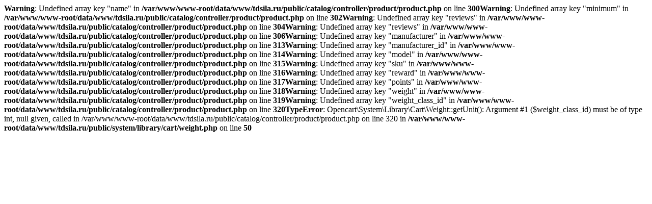

--- FILE ---
content_type: text/html; charset=UTF-8
request_url: https://tdsila.ru/product/velosiped-gornyi-xardteil-forward-twister-20-disc-24-7-ckorostei-rost-12-cernyiiarko-zelenyi-code-ut000013877
body_size: 254
content:
<b>Warning</b>: Undefined array key "name" in <b>/var/www/www-root/data/www/tdsila.ru/public/catalog/controller/product/product.php</b> on line <b>300</b><b>Warning</b>: Undefined array key "minimum" in <b>/var/www/www-root/data/www/tdsila.ru/public/catalog/controller/product/product.php</b> on line <b>302</b><b>Warning</b>: Undefined array key "reviews" in <b>/var/www/www-root/data/www/tdsila.ru/public/catalog/controller/product/product.php</b> on line <b>304</b><b>Warning</b>: Undefined array key "reviews" in <b>/var/www/www-root/data/www/tdsila.ru/public/catalog/controller/product/product.php</b> on line <b>306</b><b>Warning</b>: Undefined array key "manufacturer" in <b>/var/www/www-root/data/www/tdsila.ru/public/catalog/controller/product/product.php</b> on line <b>313</b><b>Warning</b>: Undefined array key "manufacturer_id" in <b>/var/www/www-root/data/www/tdsila.ru/public/catalog/controller/product/product.php</b> on line <b>314</b><b>Warning</b>: Undefined array key "model" in <b>/var/www/www-root/data/www/tdsila.ru/public/catalog/controller/product/product.php</b> on line <b>315</b><b>Warning</b>: Undefined array key "sku" in <b>/var/www/www-root/data/www/tdsila.ru/public/catalog/controller/product/product.php</b> on line <b>316</b><b>Warning</b>: Undefined array key "reward" in <b>/var/www/www-root/data/www/tdsila.ru/public/catalog/controller/product/product.php</b> on line <b>317</b><b>Warning</b>: Undefined array key "points" in <b>/var/www/www-root/data/www/tdsila.ru/public/catalog/controller/product/product.php</b> on line <b>318</b><b>Warning</b>: Undefined array key "weight" in <b>/var/www/www-root/data/www/tdsila.ru/public/catalog/controller/product/product.php</b> on line <b>319</b><b>Warning</b>: Undefined array key "weight_class_id" in <b>/var/www/www-root/data/www/tdsila.ru/public/catalog/controller/product/product.php</b> on line <b>320</b><b>TypeError</b>: Opencart\System\Library\Cart\Weight::getUnit(): Argument #1 ($weight_class_id) must be of type int, null given, called in /var/www/www-root/data/www/tdsila.ru/public/catalog/controller/product/product.php on line 320 in <b>/var/www/www-root/data/www/tdsila.ru/public/system/library/cart/weight.php</b> on line <b>50</b>